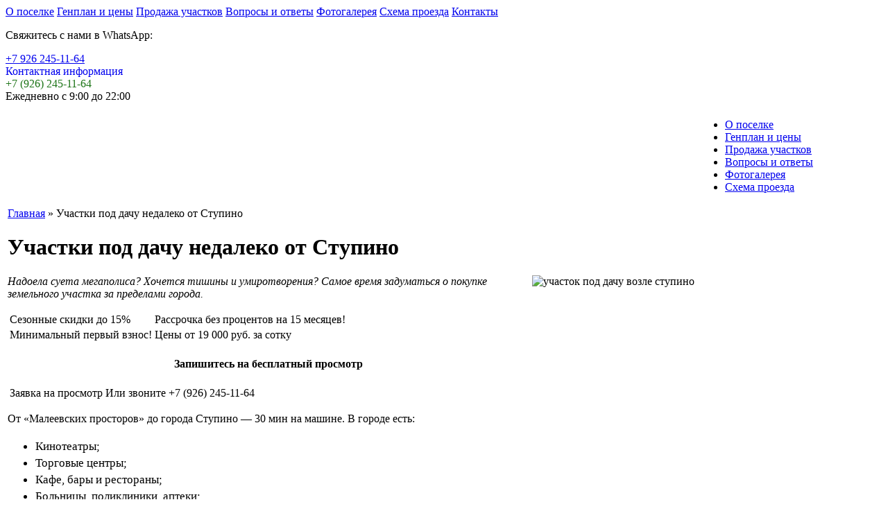

--- FILE ---
content_type: text/html; charset=UTF-8
request_url: https://www.don90.ru/uchastok-pod-dachu-vozle-stupino/
body_size: 10621
content:
<!DOCTYPE HTML PUBLIC "-//W3C//DTD HTML 4.01//EN" "http://www.w3.org/TR/html4/strict.dtd">
<html>
<head>
<meta http-equiv="Content-Type" content="text/html; charset=UTF-8">
<title>Купить земельный участок в Ступино недорого для дачи или коттеджа</title>
<meta name="description" content="Малеевские просторы - это коттеджный поселок возле Ступино, 20 минут на машине. Доступность до Каширского шоссе и М4. Земельные участки у воды под дачу без подряда от 15т.р. за сотку!">
<meta name="viewport" content="width=device-width, initial-scale=1.0"/>
	<meta name="format-detection" content="telephone=no"/>
<meta http-equiv="X-UA-Compatible" content="IE=edge,chrome=1">	
<base href="https://www.don90.ru/">
<link rel="icon" href="favicon.ico" type="image/x-icon">
<link rel="shortcut icon" href="favicon.ico" type="image/x-icon">
<link href="assets/css/base.css?v=2" rel="stylesheet" type="text/css">
<script type="text/javascript" src="//mc.yandex.ru/metrika/phone.js?counter=1772361" defer="defer"></script>
<script type="text/javascript" src="/js/jquery-1.4.2.js"></script> 
<script type="text/javascript" src="/js/script.js?v=3"></script>
<link rel="stylesheet" type="text/css" href="/assets/css/adaptive.css?v=2" />
<link rel="stylesheet" type="text/css" href="/fancybox/jquery.fancybox.css" media="screen" /> 
<script type="text/javascript" src="/fancybox/jquery.fancybox-1.2.1.pack.js"></script> 
<script type="text/javascript" src="lightbox/lightbox.js"></script>
<link rel="stylesheet" href="lightbox/lightbox.css" type="text/css" />
<script type="application/ld+json">
{
  "@context": "http://schema.org",
  "@type": "Organization",
  "name": "Коттеджный посёлок «Малеевские просторы»",
  "url": "https://www.don90.ru",
  "sameAs": [
    "https://www.facebook.com/maleevskie.prostory",
    "https://vk.com/maleevskieprostory"
  ]
}
</script>
<!--[if lt IE 7]><script type="text/javascript" src="assets/js/DD_belatedPNG.js"></script><![endif]-->
<link rel="stylesheet" href="/mobile/adaptive.css?8">
</head>
<body class="index">
<div class="floatMenu">
  <a href="/opisanie-poselka/">О поселке</a>
  <a href="/genplan-poselka/">Генплан и цены</a>
  <a href="/prodaga-uchastkov/">Продажа участков</a>
  <a href="/faq/">Вопросы и ответы</a>
  <a href="/gallery/">Фотогалерея</a>
  <a href="/shema-proezda/">Схема проезда</a>
<a href="/contacts/">Контакты</a>
</div>
<script src="https://ajax.googleapis.com/ajax/libs/jquery/1.12.4/jquery.min.js"></script>
<script src="/assets/js/jquery.maskedinput.min.js"></script>
<div class="whatsapp-block">
	<p>Свяжитесь с нами в WhatsApp:</p>
	<a target="_blank" href="https://api.whatsapp.com/send?phone=79262451164">+7 926 245-11-64</a>
</div>
<div id="contacts">
<a href="/contacts/" style="text-decoration: none!important;">Контактная информация</a>
</div>
<div id="phone">
	<div class="ya-phone"><a href="tel:+79262451164" style="text-decoration: none!important;color:#1b7315!important;">+7 (926) 245-11-64</a></div>
	<div class="timeblock">Ежедневно с 9:00 до 22:00</div>
</div>
<table class="layout">
  <tr>
    <td class="w70"><a href="https://www.don90.ru/"><div id="logo"></div></a></td>
    <td class="w30"></td>
  </tr>
  <tr>
    <td class="collage"><div></div></td>
    <td class="menu"><div><ul><li><a href="/opisanie-poselka/" title="О поселке «Малеевские просторы»" >О поселке</a></li>
<li><a href="/genplan-poselka/" title="Малеевские просторы" >Генплан и цены</a></li>
<li><a href="/prodaga-uchastkov/" title="Продажа участков под строительство коттеджей" >Продажа участков</a></li>
<li><a href="/faq/" title="Вопросы и ответы от  «Малеевских просторов»" >Вопросы и ответы</a></li>
<li><a href="/gallery/" title="Фотогалерея поселка «Малеевские просторы»" >Фотогалерея</a></li>
<li class="last"><a href="/shema-proezda/" title="Схема проезда / наши контакты" >Схема проезда</a></li>
</ul></div></td>
  </tr>
  <tr>
	  <td class="bg_page"><div class="pagetext" style="width:990px;">
		<div class="crumbs" itemscope itemtype="http://schema.org/BreadcrumbList">
	<a itemprop="itemListElement" itemscope itemtype="http://schema.org/ListItem" href="https://www.don90.ru/"><span itemprop="name">Главная</span><meta itemprop="position" content="1" /></a> &raquo; <span class="B_crumbBox"><span class="B_lastCrumb"><span class="B_firstCrumb"><span itemscope itemtype="http://schema.org/ListItem" class="B_currentCrumb"><span itemprop="name">Участки под дачу недалеко от Ступино</span><meta itemprop="position" content="2" /></span></span></span></span>
</div>
<h1>Участки под дачу недалеко от Ступино</h1>

<img style="float:right; padding:0 0 5px 5px" src="/assets/images/novosely/8.jpg" height="200" alt="участок под дачу возле ступино"><div class="description_settlement">
<p style="font-style: italic;">Надоела суета мегаполиса? Хочется тишины и умиротворения? Самое время задуматься о покупке земельного участка за пределами города.</p>
<table class="special_table"><tr><td class="icon1">Cезонные скидки до 15%</td><td class="icon3">Рассрочка без процентов
на 15 месяцев!</td></tr><tr><td class="icon2">Минимальный первый взнос!</td><td class="icon4">Цены от 19 000 руб. за сотку</td></tr></table>
<a name="request"></a>	
<h4 style="text-align:center;">Запишитесь на бесплатный просмотр</h4>
<table class="calltoaction"><tr><td><div class="main-button js-form" data-form="popupFormAll"><span>Заявка на просмотр</span></div></td><td class="rightphone">Или звоните <span class="ya-phone">+7 (926) 245-11-64</span></td></tr></table>

<p>От «Малеевских просторов» до города Ступино — 30 мин на машине. В городе есть:</p>
<ul style="font-size: 1.09em;line-height: 140%;">
<li>Кинотеатры;</li>
<li>Торговые центры;</li>
<li>Кафе, бары и рестораны;</li>
<li>Больницы, поликлиники, аптеки;</li>
<li>Детские сады, школы и вузы.</li>
</ul>

<p>Когда мы выбирали место для коттеджного поселка, просмотрели множество участков в Подмосковье, но не нашли лучше, чем Малеево. Живописная природа, прекрасная экология и близость водоемов здесь отлично сочетаются с транспортной доступностью и развитой инфраструктурой близлежащих городов.</p>
<p>Один из таким населенных пунктов — Ступино. Какие преимущества несет покупка участка для дачи рядом с этим городом?</p>

<h2>Расстояние до Ступино — 25 км</h2>
<p>Город находится всего в 25 километрах от поселка. На машине это расстояние займет не более 30 минут. Добраться до города просто: выехать на трассу, повернуть в сторону Москвы, а затем свернуть направо, следуя указателям.</p>
<p>Из поселка на шоссе есть собственный выезд, поэтому маршрут до Ступино максимально упрощен. Вы не встретите по дороге светофоров. Нет здесь и пробок. Дорогу от Малеево регулярно чистят: даже зимой доехать до города не составит труда.</p>

<h2>Магазины, кафе и кинотеатры</h2>
	<p>В Ступино живет 66 тысяч человек. Это город с развитой инфраструктурой, множеством общественных учреждений, большим выбором развлечений. Для жителей «Малеевских просторов» г. Ступино интересен прежде всего своими магазинами и кафе, которых здесь предостаточно.</p>
	<p>Сюда приезжают  за продуктами, идут за покупками в торговый центр, посещают бары и рестораны. В городе есть кинотеатр, в котором показывают последние кинопремьеры. Поездка в Ступино — хорошая альтернатива для тех, кому надоело сидеть дома, но лень ехать за развлечениями в Москву.</p>

<h2>Больницы, школы и детские сады</h2>
<p>В Ступино работают больницы и поликлиники, услугами которых могут воспользоваться жители «Малеевских просторов». Для семей с детьми в Ступино найдется детский сад и школа. В городе большой выбор образовательных учреждений, в том числе работают филиалы высших учебных заведений Москвы — МАИ, МФЮА.</p>
<div style="float: left; margin: 10px 20px 0 0;">
	<a href="assets/i/entartaiment.jpg" rel="gallery" title="Увеличить">
		<img class="imgborder" src="assets/i/entartaimen_mini.jpg" alt="Окружение поселка" width="370">
	</a>
</div> 
	
<h2>Окружение поселка</h2>
<p>Поселок расположен в 10 километрах от города Кашира, имеющего все необходимое для жизни: магазины, детские сады, школы, аптеки, клиническую больницу, кинотеатр и пр.</p>
<p>«Малеевские просторы» — благоустроенный и недорогой коттеджный поселок, расположенный в 100 км от Москвы вблизи реки Ока. В нем есть вся необходимая инфраструктура и коммуникации для строительства дачи и загородного дома. Это идеальное место для летнего отдыха и постоянного проживания всей семьей.</p>
<p>Поселок находится в одном из самых экологически чистых районах Подмосковья, вдали от большого города, фабрик и заводов. Он расположен недалеко от трассы М4 Дон, но скрыт за полосой густого леса, поэтому сюда не проникает шум автомобилей, а воздух всегда чистый.</p>

<h2>Природа «Малеевских просторов»</h2>
<p>Место для поселка выбрано не случайно. В этом районе Подмосковья нет промышленных предприятий и вредных производств. Ближайшее окружение — это деревни и садовые товарищества, расположенные с обоих берегов  Оки.</p>
<p><b>Лес</b>. Поселок находится между деревнями Малеево и Умрышенка и с трех сторон окружен лесом, с востока примыкает к березовой роще. Благодаря такому расположению он защищен не только от шума трассы, но и от сильного ветра.</p>
<p>Лес преимущественно лиственный. Летом жители поселка гуляют и катаются в нем на велосипедах, осенью собирают грибы, а зимой — ходят на лыжах. Именно благодаря близкому расположению леса воздух здесь всегда чистый, а дышится легко.</p>
<p><b>Озеро</b>. Река Медведка и ручей Завальский пересекают местность вблизи Малеево, переходят одна в другой, создавая небольшие озера и запруды. Ближайший из крупных водоемов — озеро Медвежье. В нем чистая вода и удобные спуски. Жители поселка часто проводят здесь время: купаются, устраивают пикники, ловят рыбу, катаются на лодках и катамаранах.</p>
<p>В наших ближайших планах благоустроить пляжную зону озера. Мы планируем построить на берегу спортивную площадку, ресторан, фитнес и сауну.</p>
<p><b>Река</b>. Добраться до Оки можно на машине. Дорога займет не больше 10-15 минут. Но многие жители Малеево ходят на речку пешком. Это отличное место для любителей рыбной ловли. Рыбачить здесь можно как с лодки, так и с берега. В реке водятся практически все виды рыб Волжского бассейна. Чаще всего попадается лещ, красноперка, ёрш, язь, судак и окунь.</p>
<p><b>Рельеф</b>. Местность вблизи поселка холмистая. Перепады высоты составляют до 15 м. Однако сам поселок расположен на ровном участке с естественным уклоном. Это сухое и не болотистое место с суглинистыми почвами, которые обладают отличным дренажем. Вода здесь не задерживается даже после обильных дождей. Весной снежный покров тает быстро.</p>
<p>Почва в поселке подходит для выращивания садовых и декоративных растений. Многие жители строят небольшие теплицы, чтобы всегда иметь на столе свежие и экологичные продукты со своего огорода.</p>

	<h2>Коммуникации: газ, вода, электричество</h2>
	<p>Управляющая компания «Малеевских просторов» предлагает подключение коммуникаций: газа, воды и электричества. Это дополнительные услуги, которые можно заказать одновременно с покупкой земельного участка. Работу по оформлению документации и подключению сетей возьмут на себя наши сотрудники.</p>
	<p>О стоимости и сроках подключения узнавайте по телефону: <b>+7 (926) 245-11-64</b>.</p>
	<p>Все участки в поселке относятся к разрешенным для <a href="/zemelnye-uchastki-pod-izhs/">индивидуального жилищного строительства (ИСЖ)</a>. Если вы планируете переехать сюда для постоянного проживания, то сможете прописаться по местному адресу.</p>
	<p>Участки продаются без подряда. Это значит, что вы сами сможете выбрать строительную компанию, которая спроектирует и построит дом вашей мечты.</p>
	<h2>Инфраструктура </h2>
	<p>Поселок «Малеевские просторы» постоянно развивается. С каждым месяцем появляются новые объекты инфраструктуры: административные здания, КПП, уличное освещение. По мере заселения поселка строители устанавливают новые более мощные трансформаторы, проводят дополнительные внутрипоселковые дороги.</p>
	<p>У поселка собственный выезд на трассу М4. Дорога к трассе доступна для передвижения в любое время года. Зимой расчищается для заезда легковых автомобилей. В планах - установка ограждения по всему периметру поселка, а также укладка дорог с твердым покрытием.</p>
	<p>Мы планируем благоустройство территории следующими объектами:</p>
	<ul style="font-size: 1.09em;line-height: 140%;">
		<li>зоной отдыха: 2-мя детскими городками и универсальной спортивной площадкой;</li>
		<li>горнолыжными спусками длиной 400 м;</li>
		<li>велодорожками;</li>
		<li>гостевой парковкой.</li>
	</ul>
	
	<p>Будет реконструирована пляжная зона озера Медвежье.</p>
	<p>Несмотря на свою отдаленность от мегаполиса, в «Малеевских просторах» жить так же комфортно, как и в городе. Всего в 10 км от поселка находится город Кашира. В нем работает множество магазинов, кафе, аптек, есть кинотеатр.</p>

<p>Там же расположена ближайшая больница, школы и детские сады. Это важно для семей с маленькими детьми.</p>

	<h2>Цены на земельные участки</h2>
	<p>Мы предлагаем доступные цены на землю. Стоимость участка зависит от его размеров, места расположения (с видом на озеро или без) и <a href="/zemelnye-uchastki-s-kommunikaciyami-v-podmoskove/">подключаемых коммуникаций</a>. Цены начинаются от 19 000 р. за сотку. Участок в 6 соток обойдется всего в 115 000 р.</p>
	<p>В стоимость земельного участка входит:</p>
	<ul style="font-size: 1.09em;line-height: 140%;">
		<li>ограждение поселка по периметру;</li>
		<li>охрана;</li>
		<li>подъездная и внутрипоселковые дороги;</li>
		<li>гостевая парковка.</li>
	</ul>
	<p>Чтобы покупка земли не была обременительный для вашего бюджета, предлагаем несколько способов оплаты по частям.</p>
	<ul style="font-size: 1.09em;line-height: 140%;">
	<li>Беспроцентная рассрочка на 15 месяцев</li>
	<li>Рассрочка на 24 месяца при первоначальном взносе 25%</li>
	</ul>
		
	<p><span style="font-weight:bold;">При 100% оплате вы получите скидку!</span><br>
	О размере скидки узнавайте у наших менеджеров. Скидки зависят от сезонности и могут достигать 15%.</p>

	<h2>Остались вопросы?</h2>
	<p>Чтобы получить консультацию специалиста, забронировать участок или заказать его бесплатную демонстрацию, звоните по телефону <b>+7 (926) 245-11-64</b>.</p>
	<p>Вступайте в нашу группу <a href="https://vk.com/maleevskieprostory" target="_blank">«ВКонтакте»</a>, чтобы первыми узнавать о новостях поселка, строительстве новых объектов и просто для общения с будущими соседями.</p>
</div>
<h2>Специальные предложения участков</h2>
<div class="hotborder"><div class="hotMale">
	<a href="/genplan-poselka/"><img src="/assets/images/sale-40-percent.png" width="220" height="184"/></a>
<p></p>
	
<p>Номер участка: 79</p>
<p>Количество соток: 10,00</p>
	<p>Участок в посёлке «Малеевские просторы» <nobr>по цене:</nobr></p>
<p class="priceMale"><span>320 000</span> рублей*</p>
	<p>( * При 100% оплате земельного участка )</p>
</div></div>


<!--<div class="hotborder"><div class="hotMale">
	<a href="/maleevo2/"><img src="/assets/images/sale-40-percent.png" width="220" height="184"/></a>
<p></p>
<p>Номер участка: 36</p>
<p>Количество соток: 6,00</p>
	<p>Участок в посёлке «Малеевские просторы 2» <nobr>по цене:</nobr></p>
<p class="priceMale"><span>192 000</span> рублей*</p>
<p>( * При 100% оплате земельного участка )</p>
</div></div>
-->

<div class="hotborder"><div class="hotMale">
	<a href="/maleevo2/"><img src="/assets/images/sale-40-percent.png" width="220" height="184"/></a>
<p></p>
	<p>Номер участка: 37</p>
<p>Количество соток: 6,00</p>
<p>Участок в посёлке «Малеевские просторы 2» по цене:</p>
<p class="priceMale"><span>180 000</span> рублей*</p>
<p>( * При 100% оплате земельного участка )</p>
</div></div>



<div class="hotborder"><div class="hotMale">
	<a href="/maleevo2/"><img src="/assets/images/best-offer.png" width="220" height="184"/></a>
<p></p>
<p>Номер участка: 79</p>
<p>Количество соток: 9,62</p>
	<p>Участок в посёлке «Малеевские просторы 2» <nobr>по цене:</nobr></p>
<p class="priceMale"><span>150 000</span> рублей*</p>
<p>( * При 100% оплате земельного участка )</p>
</div></div>
<div class="clear"></div>


<p></p><p></p>
<a name="request"></a>
<h4 style="text-align:center;">Запишитесь на бесплатный просмотр</h4>
<table class="calltoaction"><tr><td><div class="main-button js-form" data-form="popupFormAll"><span>Заявка на просмотр</span></div></td><td class="rightphone">Или звоните <span class="ya-phone">+7 (926) 245-11-64</span></td></tr></table>


    </div></td>

<td>
	<div class="virtual_tours_new">
<h3>Панорама с высоты птичьего полета над вашим участком</h3>
<div class="virtual_tour part_1">
<a class="button_tour" href="/virt_poselok/" target="blank">Малеевские просторы</a>
</div>
<!--<div class="virtual_tour part_2">
<a class="button_tour" href="/tour3/" target="blank">Дача на Озере</a>
</div>-->
</div
	<br>
	<div class="news">
	<h3>Новости:</h3>
	<p class="newsh"><a href="21/">Передача сетей поселка Малеевские Просторы 2 в ПАО "Россети"</a></p>
<p>Уважаемые жители посёлка Малеевские Просторы 2! Электрические сети посёлка переданы в ПАО «Россети». По вопросам эксплуатации и ремонта сетей обращайтесь по бесплатному круглосуточному телефону Единого контактного центра «Светлая линия»: 8-800-700-40-70</p>
<p class="date">24.08.2022</p><p class="newsh"><a href="rosseti/">Передача сетей поселка Дача на Озере в ПАО "Россети"</a></p>
<p>Уважаемые жители посёлка Дача на Озере! Электрические сети посёлка переданы в ПАО «Россети». По вопросам эксплуатации и ремонта сетей обращайтесь по бесплатному круглосуточному телефону Единого контактного центра «Светлая линия»: 8-800-700-40-70</p>
<p class="date">08.11.2021</p>    
	<a href="news/">Все новости</a>
			</div>
		<div class="tizer">
	<a href="http://www.facebook.com/maleevskie.prostory" rel="noopener" target="_blank"><img src="/fb-180-120-1.png" alt=""></a> 
	<p>&nbsp;</p>
				<a href="genplan-poselka/"><img src="assets/i/_plan.jpg" alt=""></a>
					<p><a href="genplan-poselka/">Посмотреть схему поселка</a> и генеральный план</p>
			</div>

	<div class="rightBanner js-form" data-form="popupFormAll"></div>
	<a class="buttonlink" href="/reviews/" style="width: 128px; line-height: 32px; margin-bottom:20px;">Отзывы о нас</a>
</td>
  </tr>	 
	<tr>
    <td class="copyright">
    <div class="links-container">
		<ul class="footerLinks" style="position:static;">
			<li><a href="/uchastok-pod-dachu-po-trasse-m4-don/">Участки по М4 (Дон)</a></li>
			<li><a href="/uchastok-pod-dachu-u-oki/">Участки возле Оки</a></li>
			<li><a href="/uchastok-pod-dachu-vozle-stupino/">Участки возле Ступино</a></li>
		</ul>		
		<ul class="usefull-links">
			<li><a href="poleznie-statyi/">Полезные статьи</a></li>
			<li><a href="/map/">Карта сайта</a></li>
			<li><a href="shema-proezda/">Схема проезда</a></li>
		</ul>
		<div class="social-container">
			<p>Мы в соцсетях</p>
			<ul class="social-links">
				<li><a href="http://www.facebook.com/maleevskie.prostory" class="social" rel="noopener" target="_blank"><img alt="Facebook" src="/fb.jpg" width="25px" height="25px"></a></li>
				<li><a href="http://vk.com/maleevskieprostory" style="color:#BFBFBF" rel="noopener" target="_blank"><img alt="VK" src="vk.jpg" width="25px" height="25px" rel="noopener" target="_blank"></a></li>
			</ul>
		</div>
	</div>
	<div class="copyright-text">© 2010—2025. Компания «Земли Подмосковья» продажа земельных участков в Подмосковье: в Каширском районе Московской области без подряда на строительство.</div>
</td>
<td class="promotion">
	<!-- Yandex.Metrika informer -->
<a href="https://metrika.yandex.ru/stat/?id=56725609&amp;from=informer"
target="_blank" rel="nofollow"><img src="https://informer.yandex.ru/informer/56725609/3_0_FFFFFFFF_FFFFFFFF_0_pageviews"
style="width:88px; height:31px; border:0;" alt="Яндекс.Метрика" title="Яндекс.Метрика: данные за сегодня (просмотры, визиты и уникальные посетители)" class="ym-advanced-informer" data-cid="56725609" data-lang="ru" /></a>
<!-- /Yandex.Metrika informer -->
<!-- Yandex.Metrika counter -->
<script type="text/javascript" >
   (function(m,e,t,r,i,k,a){m[i]=m[i]||function(){(m[i].a=m[i].a||[]).push(arguments)};
   m[i].l=1*new Date();k=e.createElement(t),a=e.getElementsByTagName(t)[0],k.async=1,k.src=r,a.parentNode.insertBefore(k,a)})
   (window, document, "script", "https://mc.yandex.ru/metrika/tag.js", "ym");
   ym(56725609, "init", {
        clickmap:true,
        trackLinks:true,
        accurateTrackBounce:true
   });
</script>
<noscript><div><img src="https://mc.yandex.ru/watch/56725609" style="position:absolute; left:-9999px;" alt="" /></div></noscript>
<!-- /Yandex.Metrika counter -->
	</td>
	</tr>
</table>

<!-- Global site tag (gtag.js) - Google Analytics -->
<script async src="https://www.googletagmanager.com/gtag/js?id=UA-71081199-6"></script>
<script>
  window.dataLayer = window.dataLayer || [];
  function gtag(){dataLayer.push(arguments);}
  gtag('js', new Date());

  gtag('config', 'UA-71081199-6');
</script>
<!-- Rating@Mail.ru counter -->
<script type="text/javascript">
var _tmr = _tmr || [];
_tmr.push({id: "2671365", type: "pageView", start: (new Date()).getTime()});
(function (d, w, id) {
  if (d.getElementById(id)) return;
  var ts = d.createElement("script"); ts.type = "text/javascript"; ts.async = true; ts.id = id;
  ts.src = (d.location.protocol == "https:" ? "https:" : "http:") + "//top-fwz1.mail.ru/js/code.js";
  var f = function () {var s = d.getElementsByTagName("script")[0]; s.parentNode.insertBefore(ts, s);};
  if (w.opera == "[object Opera]") { d.addEventListener("DOMContentLoaded", f, false); } else { f(); }
})(document, window, "topmailru-code");
</script><noscript><div style="position:absolute;left:-10000px;">
<img src="//top-fwz1.mail.ru/counter?id=2671365;js=na" style="border:0;" height="1" width="1" alt="Рейтинг@Mail.ru" />
</div></noscript>
<!-- //Rating@Mail.ru counter -->
<script type="text/javascript">
/* <![CDATA[ */
var google_conversion_id = 948527376;
var google_custom_params = window.google_tag_params;
var google_remarketing_only = true;
/* ]]> */
</script>
<script type="text/javascript" src="//www.googleadservices.com/pagead/conversion.js">
</script>
<noscript>
<div style="display:inline;">
<img height="1" width="1" style="border-style:none;" alt="" src="//googleads.g.doubleclick.net/pagead/viewthroughconversion/948527376/?value=0&amp;guid=ON&amp;script=0"/>
</div>
</noscript>
	
<!-- BEGIN JIVOSITE CODE {literal} -->
<script type='text/javascript'>
(function(){ var widget_id = 'Fr2HYiFlOW';
var s = document.createElement('script'); s.type = 'text/javascript'; s.async = true; s.src = '//code.jivosite.com/script/widget/'+widget_id; var ss = document.getElementsByTagName('script')[0]; ss.parentNode.insertBefore(s, ss);})();</script>
<!-- {/literal} END JIVOSITE CODE -->
	
<div id="popupFormAll" class="jsform full_text">
	<div class="jsform-in">
		<a href="javascript:void(0)" class="a-close"></a>
		<div class="full_text">
			<div class="frm-call-tit">Заявка на просмотр</div>
			
<p>&nbsp;</p>
<form  class="eform" method="post" action="uchastok-pod-dachu-vozle-stupino/" id="zform">
<input name="special" style="display:none;" type="text"  value="" />
<input type="hidden" name="formid"  value="feedbackForm" />
<p>
	<label for="popupname" >Представьтесь*:</label>
    <input type="text" name="name" id="popupname" class="frm-txt frm-fio" value="" />
</p>
<p>
	<label for="popupphone" >Телефон*:</label>
    <input type="text" placeholder="+7 ___-___-__-__" name="phone" id="popupphone" class="frm-txt frm-phone" value="" />
</p>
<p>
	<label for="popupmess" >Сообщение:</label>
    <textarea name="mess" id="popupmess" class="frm-txt frm-mess"></textarea>
</p>
<p>
	<label for="submit" >&nbsp;</label>
    <input type="submit" name="submit" class="frm-sub" value="Отправить заявку" />
 </p>
	<p class="privacyText">Нажимая на кнопку «Отправить», вы даете согласие на обработку <a href="/docs/user_agreement.pdf" target="_blank">персональных данных</a> и соглашаетесь c <a href="/docs/privacy_policy.pdf" target="_blank">политикой конфиденциальности</a>.</p>
</form> 
		</div>
	</div>
</div> 
	<script type="text/javascript" src="/mobile/adaptive.js"></script>	
</body>
</html>

--- FILE ---
content_type: text/css
request_url: https://www.don90.ru/lightbox/lightbox.css
body_size: 279
content:
#lightbox{
	background-color:#eee;
	padding: 10px;
	border-bottom: 2px solid #666;
	border-right: 2px solid #666;
	}
#lightboxDetails{
	font-size: 0.8em;
	padding-top: 0.4em;
	}	
#lightboxCaption{ float: left; }
#keyboardMsg{ float: right; }
#closeButton{ top: 5px; right: 5px; }

#lightbox img{ border: none; clear: both;} 
#overlay img{ border: none; }

#overlay{ background-image: url(/lightbox/overlay.png); }

* html #overlay{
	background-color: #333;
	/*background-image: url(blank.gif);*/
	filter: progid:DXImageTransform.Microsoft.AlphaImageLoader(src="overlay.png", sizingMethod="scale");
	}




--- FILE ---
content_type: application/javascript
request_url: https://www.don90.ru/js/script.js?v=3
body_size: 1615
content:
var $j= jQuery.noConflict();

$j(document).ready(function(){
	
	if(window.pageYOffset > 400){
		$j(".floatMenu").css("opacity", 1);
		$j(".floatMenu").css("visibility", "visible");
	}	
	$j(window).scroll(function(){
		if(window.pageYOffset > 400){
			$j(".floatMenu").css("opacity", 1);
			$j(".floatMenu").css("visibility", "visible");
		}else{
			$j(".floatMenu").css("opacity", 0);
			$j(".floatMenu").css("visibility", "hidden");
		}
	});	
	$j(".recallBtn").click(function(){
		$j(".recallFormWrap").fadeIn(250);
		$j(".overlay").fadeIn(250);
		$j(".rPhone").val('');
	});
	$j(".button-recall").click(function(){
		$j(".recallFormWrap").fadeIn(250);
		$j(".overlay").fadeIn(250);
		$j(".rPhone").val('');
	});  
	$j(".overlay").click(function(){
		$j(".recallFormWrap").fadeOut(250);
		$j(".overlay").fadeOut(250);
	});
	$j(".recallClose").click(function(){
		$j(".recallFormWrap").fadeOut(250);
		$j(".overlay").fadeOut(250);
	});
	
	$j(".rSubmit").click(function(){
		flag = true;
		p = $j("#rPhone").val();
		if(p == ''){
			flag = false;
			$j("#rPhone").css("border-color", "#c00");
			$j("#rPhone").css("color", "#c00");
			$j("#rPhone").attr("placeholder", "Заполните поле");
		}
		if(flag === true){
			$j.ajax({
				type: 'POST',
				url: '/ajax/recall.php',
				data: $j('#recallForm').serialize(),
				success: function(data){
					$j(".recallForm").html('<p>Заявка отправлена!</p><p>Менеджер свяжется с вами в ближайшее время.</p>');
					yaCounter1772361.reachGoal('RECALL_SEND');
				},
				error:  function(xhr, str){
					console.log('При отправке формы возникла ошибка ' + xhr.responseCode);
				}
			});
		}		
	});
	
	$j("#rPhone").keyup(function(){
		$j(this).css("border-color", "#999");
		$j(this).css("color", "#000");
		$j(this).attr("placeholder", "");
	});
	
	$j("#popupFormAll").submit(function(e){
		e.preventDefault();
		n = $j("#popupFormAll #popupname").val();
		p = $j("#popupFormAll #popupphone").val();
		flag = true;
		if(n == ''){
			flag = false;
			$j("#popupFormAll #popupname").css("border", "1px solid #c00");
			$j("#popupFormAll #popupname").attr("placeholder", "Заполните поле");
		}
		if(p == ''){
			flag = false;
			$j("#popupFormAll #popupphone").css("border", "1px solid #c00");
			$j("#popupFormAll #popupphone").attr("placeholder", "Заполните поле");
		}
		if(flag === true){
			$j.ajax({
				type: 'POST',
				url: '/ajax/form.php',
				data: $j('#popupFormAll form#zform').serialize(),
				success: function(data){
					yaCounter1772361.reachGoal('ORDER-SENT');
					$j("#popupFormAll .full_text").html('<p>Заявка отправлена!</p><p>Скоро с Вами свяжется наш менеджер.</p>');
				},
				error:  function(xhr, str){
					console.log('При отправке формы возникла ошибка ' + xhr.responseCode);
				}
			});
		}
	});

	$j("#popupFormAll #popupname").keyup(function(){
		$j(this).css("border", "1px solid #cfd9e6");
		$j(this).attr("placeholder", "");
	});
	
	$j("#popupFormAll #popupphone").keyup(function(){
		$j(this).css("border", "1px solid #cfd9e6");
		$j(this).attr("placeholder", "+7 ___-___-__-__");
	});
});

$j(window).load(function(){
	
	$j("a[rel=gallery]").fancybox();
	jQuery("#rPhone").mask('+79999999999');
	jQuery("#popupphone").mask('+79999999999');
	//$j("#zform").submit(function(){
		//yaCounter1772361.reachGoal('ORDER-SENT');
	//});

	$j(".oform_submit").click(function(){
		fio = $j("#o_fio").val();
		email = $j("#o_email").val();
		flag = true;
		
		if(fio == ''){
			flag = false;
			$j(".of_err").show();
			$j("#o_fio").css("border", "1px solid #c00");
		}
		
		regexp =  /^([A-Za-z0-9_\-\.])+\@([A-Za-z0-9_\-\.])+\.([A-Za-z]{2,4})$/;
		if(!regexp.test(email)) {
			flag = false;
			$j(".oe_err").show();
			$j("#o_email").css({"border": "1px solid #c00"});			
		}
			
		if(flag === true){
			if(yaCounter1772361){
				yaCounter1772361.reachGoal('ORDER-SENT');
			}
			$j("#oform").submit();
		}
	});
	
	$j("#o_fio").keyup(function(){
		$j(".of_err").hide();
		$j("#o_fio").css("border", "1px solid #ccc");
	});
	
	$j("#o_email").keyup(function(){
		$j(".oe_err").hide();
		$j("#o_email").css("border", "1px solid #ccc");
	});	
	
	$j('.js-form').live('click',function(){
		var win = '#'+ $j(this).attr('data-form');
		showFormVVV(win);
		return false;
	});
	
	$j('.reserv').live('click',function(e){
		e.preventDefault();
		var win = '#'+ $j(this).attr('data-form');
		var num=$(this).parent().parent().find('.reserv-number').html();
		$('.frm-call-tit').html('Хочу забронировать участок №'+num);
		$('#popupmess').val('Хочу забронировать участок №'+num);
		showFormVVV(win);
		return false;
	});

	function alignCenter(elem) {
	  elem.css({ 
		left: ($j(window).width() - elem.width()) / 2 + 'px',
		top: ($j(window).height() - elem.height()) / 2 + 'px'
	  })
	};
	
	
	function showFormVVV(form){
			var sss=$j(document).height();
			$j('body').append('<div id="bigShad"></div>');
			$j('#bigShad').css('height',sss);

			$j('#bigShad').fadeIn(100,function(){ 
				$j(form).fadeIn('fast',function(){ $j(form).find('input.frm-txt:first').focus();});
			})
			alignCenter($j(form));
	};
	
	$j('#bigShad,.a-close').live('click',function(){
		$j('#bigShad').remove();
		$j('.jsform').css('display','none');
		return false;
	});		

});